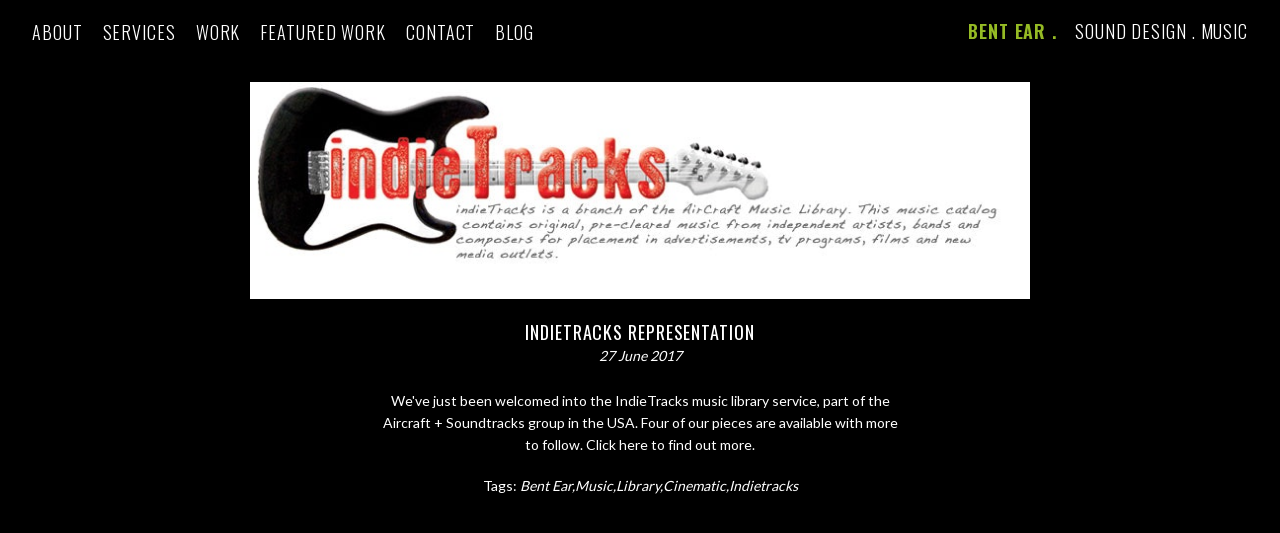

--- FILE ---
content_type: text/html; charset=utf-8
request_url: https://bentear.co.uk/blog/indietracks-representation
body_size: 5548
content:



<!DOCTYPE html>
<html class="no-js custom-fonts" lang="en-GB">
    <head prefix="og: http://ogp.me/ns#">
        <link rel="preconnect" href="https://bentear.co.uk">
        <link rel="preconnect" href="//static.fabrik.io" />
        <link rel="preconnect" href="//blob.fabrik.io" />
        <meta charset="UTF-8">
        <link rel="canonical" href="https://bentear.co.uk/blog/indietracks-representation" />
        <title>Indietracks representation - Bent Ear sound design &amp; music</title>
        <meta name="description" content="New library music representation for Bent Ear in the USA." />
        <meta name="keywords" content="Sound Design, Music, Audio Production, Bent Ear, Commercials, Adverts, TV, Cinema, Promo, Film, Heritage, Digital, Creative, Library, Cinematic, Indietracks" />
        <meta name="url" content="https://bentear.co.uk/blog/indietracks-representation" />
        <meta property="og:url" content="https://bentear.co.uk/blog/indietracks-representation" />
        <meta property="og:title" content="Indietracks representation" />
        <meta property="og:description" content="New library music representation for Bent Ear in the USA." />
        <meta property="og:site_name" content="Bent Ear sound design &amp; music" />
        <meta property="og:type" content="article" />        
        <meta content="https://static.fabrik.io/s4t/1090d5d7a809ddf3.jpg?lossless=1&amp;w=1280&amp;h=1280&amp;fit=max&amp;s=39f1e058723b11275a97207fb080a23e" name="twitter:image" /><meta content="https://static.fabrik.io/s4t/1090d5d7a809ddf3.jpg?lossless=1&amp;w=1280&amp;h=1280&amp;fit=max&amp;s=39f1e058723b11275a97207fb080a23e" property="og:image" /><meta content="image/jpeg" property="og:image:type" />        
        
        <meta name="twitter:card" content="summary_large_image" />

            <link rel="shortcut icon" href="https://static.fabrik.io/s4t/ab22cf1f141be7f4.ico?s=e844808ad4dcb1ae2a95fb746590a056" /> 

            <link rel="apple-touch-icon" href="https://static.fabrik.io/s4t/5d7566acdd0d0e77.png?s=6d985f29bc74a2b7075495994d9f1e33" /> 


        <link href="https://blob.fabrik.io/static/2c96dd/core/fabrik.min.css" rel="stylesheet">


        
        
            <script defer src="https://cloud.umami.is/script.js" data-website-id="059b79ea-6263-4a20-947a-862fbfc8d8ad"></script>
        

        
    <meta name="viewport" content="width=device-width, initial-scale=1.0">

    <style>
        :root {
            --thumbnails-subtitle: block;
        }
    </style>

    <link href="https://blob.fabrik.io/s4t/loden-vars-ecc16962a82e5986.css" rel="stylesheet" /><link href="https://blob.fabrik.io/static/2c96dd/loden/theme.css" rel="stylesheet" />

    <style>

            header .brand-img + .brand-text {
                margin-left: 1.6rem;
            }
                    
    </style>

    

    </head>

    <body class="fab-blog-details fab-blog-details-indietracks-representation  social-icon-family-round-solid">

        


<header>
    <div class="nav-header-wrap">
        <div class="burger-wrap">
            <button id="toggle" class="nav-toggle" type="button">
                <span class="icon-bar"></span>
                <span class="icon-bar"></span>
                <span class="icon-bar"></span>
            </button>
        </div>

        <div class="brand-wrap">
            

<a href="/" class="brand brand-text">

    <span class="brand-title">BENT EAR .</span>

        <span class="brand-subtitle">SOUND DESIGN . MUSIC</span>

</a>
        </div>
    </div>
    <nav class="nav nav-collapse" role="navigation">
        
    <ul class="menu">

          <li class="">

                <a href="/pages/about" target="_self">about</a>

          </li>
          <li class="">

                <a href="/pages/services-1" target="_self">services</a>

          </li>
          <li class=" sub-menu-parent">

                <a href="/pages/work" target="_self" class="sub-menu-link">work</a>
                <div class="sub-menu">
                    <ul>
                            <li>
                                <a href="/commercials" target="_self">tv &amp; cinema</a>
                            </li>
                            <li>
                                <a href="/digital-ambient-non-broadcast" target="_self">digital</a>
                            </li>
                            <li>
                                <a href="/heritage-exhibitions" target="_self">experiential</a>
                            </li>
                            <li>
                                <a href="/short-films" target="_self">short films</a>
                            </li>
                            <li>
                                <a href="/idents" target="_self">idents</a>
                            </li>
                            <li>
                                <a href="/vr-simulation-binaural" target="_self">VR simulation &amp; binaural</a>
                            </li>
                            <li>
                                <a href="/music-2" target="_self">music composition</a>
                            </li>
                    </ul>
                </div>

          </li>
          <li class="">

                <a href="/pages/featured-work" target="_self">featured work</a>

          </li>
          <li class="">

                <a href="/pages/contact" target="_self">contact</a>

          </li>
          <li class="">

                <a href="/blog" target="_self">blog</a>

          </li>
    </ul>

    </nav>
</header>

<section class="main rollovers-enabled" role="main">
    

<article class="blog-post">
        <div class="post-media">
                        <img data-src="https://static.fabrik.io/s4t/1090d5d7a809ddf3.jpg?lossless=1&amp;w=720&amp;fit=max&amp;s=92348f586448564c4d89e92e4b3611c5" data-srcset="https://static.fabrik.io/s4t/1090d5d7a809ddf3.jpg?lossless=1&amp;w=480&amp;fit=max&amp;s=2e008dffc8327c28f941abfc670e6d60 480w,https://static.fabrik.io/s4t/1090d5d7a809ddf3.jpg?lossless=1&amp;w=720&amp;fit=max&amp;s=92348f586448564c4d89e92e4b3611c5 720w,https://static.fabrik.io/s4t/1090d5d7a809ddf3.jpg?lossless=1&amp;w=960&amp;fit=max&amp;s=0698c15613d954465c547b2501ff04cb 960w,https://static.fabrik.io/s4t/1090d5d7a809ddf3.jpg?lossless=1&amp;w=1280&amp;fit=max&amp;s=3553d8f4ed0d60f5da0fac93968ca062 1280w,https://static.fabrik.io/s4t/1090d5d7a809ddf3.jpg?lossless=1&amp;w=1680&amp;fit=max&amp;s=202aa71fc99ba2a0846f433b5bc15002 1680w,https://static.fabrik.io/s4t/1090d5d7a809ddf3.jpg?lossless=1&amp;w=1920&amp;fit=max&amp;s=8bdca992ca39974b44e35d30e48d5c22 1920w,https://static.fabrik.io/s4t/1090d5d7a809ddf3.jpg?lossless=1&amp;w=2560&amp;fit=max&amp;s=169835d5ddebed7e175dfae22e3cafec 2560w,https://static.fabrik.io/s4t/1090d5d7a809ddf3.jpg?lossless=1&amp;w=3840&amp;fit=max&amp;s=2871c71f4d59bfd170dceb7e9d67b22e 3840w" data-sizes="auto" class="lazyload"></img>
        </div>
    <div class="post-info">
        <h1>
            <a href="/blog/indietracks-representation" title="Indietracks representation">
                Indietracks representation
            </a>
        </h1>


        <time datetime="2017-06-27">27 June 2017</time>

        <div class="editor-content">
            <div class="post-content">
                <p>We've just been welcomed into the IndieTracks music library service, part of the Aircraft + Soundtracks group in the USA. Four of our pieces are available with more to follow. Click <a href="http://www.indietrackslibrary.com/index">here</a> to find out more.</p>
            </div>
                <p class="tags">
                    Tags: <a href="/blog/tagged/bent-ear">Bent Ear</a><a href="/blog/tagged/music">Music</a><a href="/blog/tagged/library">Library</a><a href="/blog/tagged/cinematic">Cinematic</a><a href="/blog/tagged/indietracks">Indietracks</a>                </p>
        </div>
    </div>
</article>
</section>

    <footer class="copyright">
        &copy; <a href="/">BENT EAR .</a> 2026
    </footer>


            
<a class="fabrik-tag " href="https://fabrik.io/?utm_source=bentear.co.uk&amp;utm_campaign=fabrik-websites&amp;utm_medium=website&amp;utm_content=fabrik-tag" target="_blank" title="Created with Fabrik">
    <svg xmlns="http://www.w3.org/2000/svg" xmlns:xlink="http://www.w3.org/1999/xlink" version="1.1" x="0px" y="0px" viewBox="0 0 16 48" enable-background="new 0 0 16 48" xml:space="preserve">
        <path class="tag-bg" d="M16 1.994l0 44.012c-0.003 1.097 -0.901 1.994 -1.999 1.994l-14.001 0l0 -48l14.001 0c1.098 0 1.996 0.897 1.999 1.994Z" />
        <path fill="#FFFFFF" d="M6.326 9.496c-0.043 -0.063 -0.064 -0.148 -0.064 -0.254l0 -1.083c0 0 2.393 2.245 2.695 2.529c-0.229 0.181 -0.51 0.403 -0.553 0.437c-0.044 0.035 -0.23 0.116 -0.296 0.068l-1.617 -1.506c-0.068 -0.063 -0.123 -0.127 -0.165 -0.191ZM12.712 15.298l-6.45 0l0 1.133l6.45 0l0 -1.133ZM6.332 20.623c-0.047 0.047 -0.07 0.132 -0.07 0.255l0 0.649l6.45 0l0 -1.133l-4.107 0c-0.437 -0.178 -0.77 -0.4 -1 -0.665c-0.229 -0.265 -0.344 -0.595 -0.344 -0.99c0 -0.221 0.02 -0.393 0.06 -0.516c0.04 -0.123 0.06 -0.214 0.06 -0.274c0 -0.102 -0.053 -0.168 -0.159 -0.197l-0.847 -0.146c-0.072 0.123 -0.128 0.257 -0.169 0.401c-0.04 0.144 -0.06 0.306 -0.06 0.484c0 0.437 0.126 0.818 0.379 1.143c0.253 0.325 0.604 0.597 1.054 0.818l-1.006 0.076c-0.114 0.017 -0.194 0.049 -0.241 0.095ZM12.712 12.338l-9.379 0l0 1.14l9.378 0l0 -1.14l0.001 0ZM8.267 11.341l0.098 0.094l0.504 0.448c0.251 0.169 0.47 0.135 0.944 -0.241c0.001 -0.001 0.003 -0.002 0.004 -0.003c0.01 -0.007 2.672 -2.142 2.672 -2.142c0.076 -0.059 0.133 -0.122 0.169 -0.188c0.036 -0.066 0.054 -0.145 0.054 -0.239l0 -1.07c0 0 -4.066 3.216 -4.146 3.276c-0.08 0.06 -0.238 0.123 -0.299 0.065ZM7.211 36.014l-0.822 0l0 1.865l-0.592 0c-0.276 0 -0.507 -0.031 -0.694 -0.092c-0.187 -0.061 -0.337 -0.15 -0.452 -0.264c-0.115 -0.115 -0.197 -0.251 -0.248 -0.411c-0.051 -0.159 -0.076 -0.336 -0.076 -0.532l0 -0.197c0 -0.123 -0.008 -0.219 -0.026 -0.286c-0.017 -0.068 -0.068 -0.104 -0.153 -0.108l-0.567 -0.025c-0.085 0.246 -0.127 0.514 -0.127 0.802c0 0.34 0.051 0.645 0.153 0.917c0.102 0.272 0.251 0.504 0.449 0.697c0.197 0.193 0.439 0.342 0.726 0.446c0.286 0.104 0.614 0.156 0.984 0.156l0.624 0l0 1.018l0.465 0c0.085 0 0.15 -0.029 0.194 -0.086c0.044 -0.057 0.077 -0.13 0.099 -0.22l0.083 -0.713l5.482 0l0 -1.14l-5.502 0l0 -1.827ZM12.75 32.815c0.042 0.202 0.064 0.426 0.064 0.672c0 0.25 -0.035 0.485 -0.105 0.704c-0.07 0.219 -0.176 0.409 -0.316 0.57c-0.14 0.161 -0.318 0.29 -0.534 0.385c-0.215 0.095 -0.47 0.143 -0.763 0.143c-0.255 0 -0.502 -0.07 -0.738 -0.21c-0.236 -0.14 -0.446 -0.366 -0.629 -0.678c-0.183 -0.312 -0.333 -0.72 -0.451 -1.226c-0.117 -0.505 -0.176 -1.123 -0.176 -1.853l-0.506 0c-0.504 0 -0.885 0.107 -1.144 0.322c-0.258 0.214 -0.388 0.532 -0.388 0.952c0 0.276 0.035 0.508 0.105 0.697c0.07 0.189 0.149 0.352 0.236 0.49c0.087 0.138 0.166 0.257 0.236 0.357c0.07 0.1 0.105 0.198 0.105 0.296c0 0.076 -0.02 0.143 -0.06 0.201c-0.04 0.057 -0.09 0.103 -0.15 0.137l-0.363 0.204c-0.344 -0.357 -0.601 -0.741 -0.77 -1.152c-0.17 -0.412 -0.255 -0.868 -0.255 -1.369c0 -0.361 0.059 -0.681 0.178 -0.961c0.119 -0.28 0.284 -0.516 0.497 -0.707c0.212 -0.191 0.469 -0.335 0.77 -0.433c0.301 -0.098 0.633 -0.146 0.993 -0.146l4.126 0l0 0.503c0 0.11 -0.017 0.2 -0.051 0.267c-0.034 0.068 -0.106 0.113 -0.216 0.134l-0.598 0.127c0.153 0.17 0.29 0.335 0.411 0.497c0.121 0.161 0.223 0.331 0.306 0.509c0.083 0.178 0.144 0.367 0.186 0.568ZM12.018 33.149c0 -0.199 -0.02 -0.382 -0.06 -0.548c-0.04 -0.166 -0.098 -0.322 -0.172 -0.468c-0.074 -0.146 -0.164 -0.286 -0.271 -0.42c-0.106 -0.134 -0.227 -0.264 -0.363 -0.392l-1.331 0c0 0.522 0.033 0.966 0.099 1.331c0.066 0.365 0.153 0.662 0.259 0.891c0.107 0.229 0.233 0.396 0.378 0.5c0.145 0.104 0.307 0.156 0.487 0.156c0.171 0 0.318 -0.028 0.442 -0.083c0.124 -0.055 0.225 -0.129 0.304 -0.223c0.079 -0.093 0.137 -0.204 0.173 -0.331c0.037 -0.126 0.055 -0.264 0.055 -0.413ZM12.712 28.607l-9.379 0l0 -1.14l3.858 0c-0.31 -0.267 -0.559 -0.574 -0.748 -0.92c-0.188 -0.345 -0.283 -0.741 -0.283 -1.187c0 -0.374 0.07 -0.711 0.21 -1.012c0.14 -0.301 0.349 -0.558 0.627 -0.77c0.278 -0.212 0.622 -0.376 1.031 -0.49c0.41 -0.115 0.882 -0.172 1.417 -0.172c0.475 0 0.918 0.064 1.328 0.191c0.41 0.127 0.764 0.311 1.063 0.551c0.299 0.24 0.535 0.533 0.707 0.879c0.172 0.346 0.258 0.735 0.258 1.168c0 0.416 -0.081 0.769 -0.242 1.06c-0.161 0.291 -0.386 0.544 -0.675 0.761l0.586 0.057c0.161 0.034 0.242 0.132 0.242 0.293l0 0.731ZM11.75 26.79c0.115 -0.248 0.172 -0.525 0.172 -0.831c0 -0.603 -0.214 -1.065 -0.643 -1.388c-0.429 -0.323 -1.04 -0.484 -1.834 -0.484c-0.42 0 -0.781 0.037 -1.082 0.111c-0.301 0.074 -0.549 0.181 -0.742 0.322c-0.193 0.14 -0.334 0.312 -0.423 0.516c-0.089 0.204 -0.134 0.435 -0.134 0.694c0 0.369 0.085 0.693 0.255 0.971c0.17 0.278 0.41 0.534 0.719 0.767l3.12 0c0.28 -0.204 0.478 -0.43 0.592 -0.678ZM4.547 15.104c-0.095 -0.044 -0.198 -0.067 -0.308 -0.067c-0.11 0 -0.215 0.022 -0.314 0.067c-0.099 0.044 -0.186 0.104 -0.26 0.178c-0.074 0.074 -0.132 0.16 -0.175 0.257c-0.042 0.097 -0.063 0.201 -0.063 0.311c0 0.11 0.021 0.213 0.063 0.308c0.042 0.095 0.101 0.18 0.175 0.254c0.074 0.074 0.161 0.132 0.26 0.175c0.099 0.042 0.204 0.063 0.314 0.063c0.11 0 0.213 -0.021 0.308 -0.063c0.095 -0.042 0.18 -0.1 0.254 -0.175c0.074 -0.074 0.132 -0.159 0.175 -0.254c0.042 -0.095 0.063 -0.198 0.063 -0.308c0 -0.11 -0.021 -0.214 -0.063 -0.311c-0.042 -0.097 -0.1 -0.183 -0.175 -0.257c-0.074 -0.074 -0.159 -0.133 -0.254 -0.178Z" />
    </svg>
</a>


        
    <script src="//ajax.googleapis.com/ajax/libs/jquery/1.12.4/jquery.min.js"></script>
    <script>
        window.jQuery || document.write('<script src="https://blob.fabrik.io/static/2c96dd/core/jquery.min.js"><\/script>')
        $.noConflict();
    </script>
    <script src="https://blob.fabrik.io/static/2c96dd/core/fabrik.min.js"></script>
    <script src="https://blob.fabrik.io/static/2c96dd/loden/loden.min.js"></script>
    


    <script>var fontConfig = [
  {
    "provider": "google",
    "fonts": [
      "Oswald:200,300,regular,500,600,700",
      "Oswald:300,regular,700",
      "Lato:100,300,regular,700,900"
    ],
    "fontLoaders": [
      "Oswald:wght@300;400;600",
      "Lato:ital,wght@1,300;0,400"
    ]
  }
]; fabrik.loadWebFonts(fontConfig);</script><script>fabrik.init();</script><!-- Created with Fabrik - fabrik.io --><!-- 1207805d7a17 - 3.0.141+2c96dd5ecab6da9454bee0773d9b7d02c1cb5503 --></body>
</html> 

--- FILE ---
content_type: text/css
request_url: https://blob.fabrik.io/s4t/loden-vars-ecc16962a82e5986.css
body_size: 417
content:
:root{--body-bg:#000;--block-bg:#000;--block-opacity:.95;--link-color:#fff;--link-hover-color:#afafaf;--social-icon-family:round-solid;--profile-link-color:#fff;--profile-link-hover-color:#afafaf;--header-bg-solid:#000;--header-opacity:.9;--site-logo-max-width:240px;--site-title-font-family:Oswald,sans-serif;--site-title-font-weight:600;--site-title-font-size:1.8;--site-title-line-height:1.25;--site-title-font-style:normal;--site-title-text-transform:uppercase;--site-title-letter-spacing:.05em;--header-brand-color:#95bb24;--site-subtitle-font-family:Oswald,"Helvetica Neue",Helvetica,Arial,sans-serif;--site-subtitle-font-weight:300;--site-subtitle-font-size:1.8;--site-subtitle-line-height:1.25;--site-subtitle-font-style:normal;--site-subtitle-text-transform:uppercase;--site-subtitle-letter-spacing:.05em;--site-subtitle-color:#fff;--site-menu-font-family:Oswald,"Helvetica Neue",Helvetica,Arial,sans-serif;--site-menu-font-weight:300;--site-menu-font-size:1.8;--site-menu-line-height:1.25;--site-menu-font-style:normal;--site-menu-text-transform:uppercase;--site-menu-letter-spacing:.05em;--header-nav-color:#fff;--site-sub-menu-color:#fff;--site-sub-menu-bg-color:#000;--headings-font-family:Oswald,"Helvetica Neue",Helvetica,Arial,sans-serif;--titles-font-weight:400;--titles-font-size:1.8;--titles-line-height:1.45;--titles-font-style:normal;--titles-text-transform:uppercase;--titles-letter-spacing:.05em;--headings-color:#fff;--subtitles-font-family:"Lato","Helvetica Neue","Helvetica",Arial,Verdana,sans-serif;--subtitles-font-weight:300;--subtitles-font-size:1.4;--subtitles-line-height:1.6;--subtitles-font-style:italic;--subtitles-text-transform:none;--subtitles-letter-spacing:0px;--text-alt-color:#fff;--font-family-base:"Lato","Helvetica Neue","Helvetica",Arial,Verdana,sans-serif;--copy-font-weight:400;--copy-font-size:1.4;--copy-line-height:1.6;--copy-font-style:normal;--copy-text-transform:none;--copy-letter-spacing:0px;--text-color:#fff;--overlay-bg:#000;--overlay-opacity:.8;--overlay-text-color:#fff;--overlay-inset:0;--thumbnail-subtitle-show:True;--homepage_slideshow-title-color:#fff;--homepage_slideshow-portfolio-color:#fff;--homepage_thumbnails-gutter:20;--homepage_cover-message-font-size:5;--homepage_cover-message-font-color:#fff;--homepage_cover-message-line-height:1.2;--homepage_spotlight-gutter:20;--thumbnails-gutter:20;--spotlight-gutter:20;--projectdetails_gallery-gutter:20;--projectdetails_video-gutter:20;--projectdetails_spotlight-gutter:20;--postlist_magazine-gutter:20}